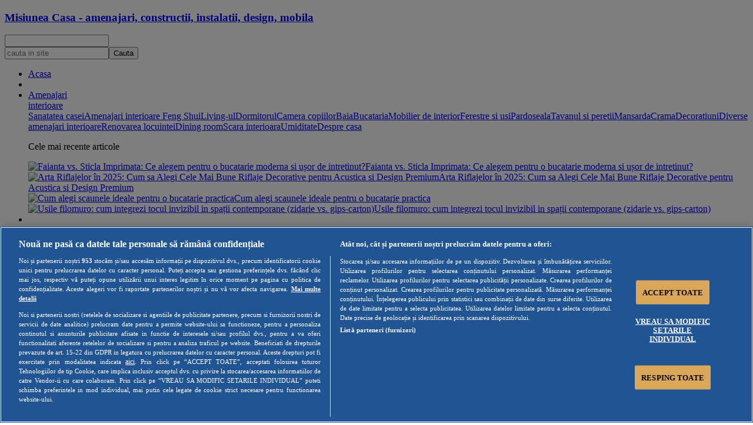

--- FILE ---
content_type: text/html; charset=utf-8
request_url: https://www.misiuneacasa.ro/pain-delices-masina-de-paine-de-la-tefal-ce-readuce-in-bucatarie-retetele-delicioase-de-paine-ale-bunicii
body_size: 16530
content:
<!doctype html>
<!--[if lt IE 7]> <html xmlns:fb="http://ogp.me/ns/fb#" class="ie6 oldie ie" lang="ro"> <![endif]-->
<!--[if IE 7]>    <html xmlns:fb="http://ogp.me/ns/fb#" class="ie7 oldie ie" lang="ro"> <![endif]-->
<!--[if IE 8]>    <html xmlns:fb="http://ogp.me/ns/fb#" class="ie8 oldie ie" lang="ro"> <![endif]-->
<!--[if IE 9]>    <html xmlns:fb="http://ogp.me/ns/fb#" class="ie9 ie" lang="ro"> <![endif]-->
<!--[if gt IE 9]><!--> <html xmlns:fb="http://ogp.me/ns/fb#" lang="ro"> <!--<![endif]-->
<head>
	<meta charset="UTF-8">
	<meta http-equiv="X-UA-Compatible" content="IE=edge,chrome=1">
	<title>Pain &amp; Delices – Masina de paine de la Tefal ce readuce in bucatarie retetele delicioase de paine ale bunicii - Misiunea Casa</title>

	<base href="https://www.misiuneacasa.ro/" />

	<meta name="description" content="Acum poti aduce acasa retetele de odinioara - cu Pain &amp;amp; Délices de la Tefal, masina de paine multifunctionala, care te ajuta sa obtii rapid si cu cele mai bune rezultate paine de casa, prajituri si paste, din ingrediente sigure pe care le poti controla atent." />
		<meta name="keywords" content="pain delices tefal, tefal pain delices, masina de paine tefal, tefal masina de paine" />
		<meta name="author" content="misiuneacasa.ro" />
		<link rel="shortcut icon" href="favicon.ico?v=3" />
		<meta name="viewport" content="width=device-width, initial-scale=1.0" />
		<link rel="canonical" href="https://www.misiuneacasa.ro/pain-delices-masina-de-paine-de-la-tefal-ce-readuce-in-bucatarie-retetele-delicioase-de-paine-ale-bunicii" />
		<meta name="cXenseParse:pageclass" content="article" />
		<meta name="cXenseParse:url" content="https://www.misiuneacasa.ro/pain-delices-masina-de-paine-de-la-tefal-ce-readuce-in-bucatarie-retetele-delicioase-de-paine-ale-bunicii" />
	<link rel="alternate" type="application/rss+xml" title="MisiuneaCasa.ro" href="https://www.misiuneacasa.ro/rss" />

	<meta property="fb:app_id" content="440794565959968" />
	<meta property="og:title" content="Pain &amp; Delices – Masina de paine de la Tefal ce readuce in bucatarie retetele delicioase de paine ale bunicii">
	<meta property="og:description" content="Acum poti aduce acasa retetele de odinioara - cu Pain &amp; Délices de la Tefal, masina de paine multifunctionala, care te ajuta sa obtii rapid si cu cele mai bune rezultate paine de casa, prajituri si paste, din ingrediente sigure pe care le poti controla atent.">
	<meta property="og:type" content="article">
	<meta property="og:url" content="https://www.misiuneacasa.ro/pain-delices-masina-de-paine-de-la-tefal-ce-readuce-in-bucatarie-retetele-delicioase-de-paine-ale-bunicii">
	<meta property="og:image" content="https://www.misiuneacasa.ro/uploads/206/pain-delices-masina-de-paine-de-la-tefal-ce-readuce-in-bucatarie-retetele-delicioase-de-paine-ale-bunicii_205735.jpg">
	<meta property="og:site_name" content="Misiunea Casa">
	<link rel="stylesheet" href="https://www.misiuneacasa.ro/assets/cache/d4ec4e1b61d6b5e3fa7eb8617ee1ec59_11125672649.css">
	<!--[if lt IE 9]>
	<script src="assets/js/respond.min.js"></script>
	<![endif]-->

    <!--<script async src="//securepubads.g.doubleclick.net/tag/js/gpt.js"></script>-->
	<!--<script async src="//pagead2.googlesyndication.com/pagead/js/adsbygoogle.js"></script>-->

	<!-- OneTrust Cookies Consent Notice start -->
	<script src="https://cookie-cdn.cookiepro.com/scripttemplates/otSDKStub.js"  type="text/javascript" charset="UTF-8" data-domain-script="53fed78a-c287-4966-a9bb-ccab4f516f43"></script>
	<script type="text/javascript">
	var firstOptanon = true;
	function OptanonWrapper() {
	    if (firstOptanon) {
	        firstOptanon = false;
	        
    	    var json = Optanon.GetDomainData();
    	    
    	    var count = 0;
    	    var allowed = ['C0009','H350','H959','H37','H555','H1125'];
    	    var active = OptanonActiveGroups.split(',');
    	    for (i = 0; i < active.length; i++) {
    	        if (allowed.includes(active[i])) {
    	            count++;
    	        }
    	    }
    	    
    	    if (count < allowed.length) {
    	        console.log('requestNonPersonalizedAds');
    	        (adsbygoogle=window.adsbygoogle||[]).requestNonPersonalizedAds=1;
    	        googletag.pubads().setRequestNonPersonalizedAds(1);
    	    }
    	    
            (adsbygoogle = window.adsbygoogle || []).push({google_ad_client: "ca-pub-1895870871899612",enable_page_level_ads: true});
	    }
	}
	</script>
	<!-- OneTrust Cookies Consent Notice end -->
	

    <!-- Google Tag Manager -->
    <script>(function(w,d,s,l,i){w[l]=w[l]||[];w[l].push({'gtm.start':
    new Date().getTime(),event:'gtm.js'});var f=d.getElementsByTagName(s)[0],
    j=d.createElement(s),dl=l!='dataLayer'?'&l='+l:'';j.async=true;j.src=
    'https://www.googletagmanager.com/gtm.js?id='+i+dl;f.parentNode.insertBefore(j,f);
    })(window,document,'script','dataLayer','GTM-W29VH5G');</script>
    <!-- End Google Tag Manager -->

	<script type="text/javascript">
		var SITE = {
			base_url: 'https://www.misiuneacasa.ro/',
			responsiveness: '0'
		};
	</script>

	<script type="text/javascript">

	var _gaq = _gaq || [];
	_gaq.push(['_setAccount', 'UA-5571231-1']);
	_gaq.push(['_setDomainName', 'misiuneacasa.ro']);
	_gaq.push(['_trackPageview']);

	(function() {
		var ga = document.createElement('script'); ga.type = 'text/javascript'; ga.async = true;
		ga.src = ('https:' == document.location.protocol ? 'https://ssl' : 'http://www') + '.google-analytics.com/ga.js';
		var s = document.getElementsByTagName('script')[0]; s.parentNode.insertBefore(ga, s);
	})();

	</script>

    
	<!--[if lt IE 9]>
	<script src="assets/js/html5.js"></script>
	<![endif]-->

	<!-- BEGIN AD: general_layout_header -->
		<!-- END AD: general_layout_header -->

	    <script language="Javascript">
    var springq =
	 springq || [];
	  springq.push({
			"s":"misiuneacasaro",
			"cp":"index", //Please go to Chapter ContentPath(cp)
			"url": document.location.href
	  });
 	</script>
	
	
	<!-- Cxense SATI script 2.0 begin -->
    <script type="text/javascript">
    window.cX = window.cX || {}; cX.callQueue = cX.callQueue || [];
    cX.callQueue.push(['setSiteId', '1138479773402378572']);
    cX.callQueue.push(['sendPageViewEvent']);
    </script>
    <script type="text/javascript" async
    src="//code3.adtlgc.com/js/sati_init.js"></script>
    <script type="text/javascript">
    (function(d,s,e,t){e=d.createElement(s);e.type='text/java'+s;e.async='async';
    e.src='http'+('https:'===location.protocol?'s://s':'://')+'cdn.cxense.com/cx.js';
    t=d.getElementsByTagName(s)[0];t.parentNode.insertBefore(e,t);})(document,'script');
    </script>
    <!-- Cxense SATI script 2.0 end -->
	
	
	<script>(function(e){var t=document,n=t.createElement("script");n.async=!0,n.defer=!0,n.src=e,t.getElementsByTagName("head")[0].appendChild(n)})("//c.flx1.com/78-10393.js?id=10393&m=78")</script>
 
    <!-- Facebook Pixel Code -->
    <script>
    !function(f,b,e,v,n,t,s)
    {if(f.fbq)return;n=f.fbq=function(){n.callMethod?
    n.callMethod.apply(n,arguments):n.queue.push(arguments)};
    if(!f._fbq)f._fbq=n;n.push=n;n.loaded=!0;n.version='2.0';
    n.queue=[];t=b.createElement(e);t.async=!0;
    t.src=v;s=b.getElementsByTagName(e)[0];
    s.parentNode.insertBefore(t,s)}(window, document,'script',
    'https://connect.facebook.net/en_US/fbevents.js');
    fbq('init', '273506646693794');
    fbq('track', 'PageView');
    </script>
    <noscript><img height="1" width="1" style="display:none"
    src="https://www.facebook.com/tr?id=273506646693794&ev=PageView&noscript=1"
    /></noscript>
    <!-- End Facebook Pixel Code -->
    
    <!-- Hotjar Tracking Code for misiuneacasa.ro -->
    <script>
        (function(h,o,t,j,a,r){
            h.hj=h.hj||function(){(h.hj.q=h.hj.q||[]).push(arguments)};
            h._hjSettings={hjid:1368176,hjsv:6};
            a=o.getElementsByTagName('head')[0];
            r=o.createElement('script');r.async=1;
            r.src=t+h._hjSettings.hjid+j+h._hjSettings.hjsv;
            a.appendChild(r);
        })(window,document,'https://static.hotjar.com/c/hotjar-','.js?sv=');
	</script>
	
	<!--<script src="https://cdn.onesignal.com/sdks/OneSignalSDK.js" async=""></script>-->
	<!--<script>-->
	<!--var OneSignal = window.OneSignal || [];-->
	<!--OneSignal.push(function() {-->
	<!--	OneSignal.init({-->
	<!--	appId: "b9b49551-6d18-4b9a-ac6e-e72ddb13211d",-->
	<!--	});-->
	<!--});-->
	<!--</script>-->
 
	</head>
 
	<body style="overflow:hidden" class="read_from_db index">
		<!-- Google Tag Manager (noscript) -->
    <noscript><iframe src="https://www.googletagmanager.com/ns.html?id=GTM-W29VH5G"
    height="0" width="0" style="display:none;visibility:hidden"></iframe></noscript>
    <!-- End Google Tag Manager (noscript) -->


	<div id="container">
		<header class="clearfix">

	<h3 class="logo">
		<a href="https://www.misiuneacasa.ro/" title="Misiunea Casa - amenajari, constructii, instalatii, design, mobila" class="no_txt">Misiunea Casa - amenajari, constructii, instalatii, design, mobila</a>
	</h3>

	<section id="header-right">
		
		<div id="top_banner" class="banner">
			<!-- AdUnity Ad Tag misiuneacasa.ro, top :BEGIN-->
	<div class="au-tag"
		data-au-passback-fn="AU_Passback_GPT" data-au-passback-val='{"adUnitPath":"/21951132522/misiuneacasa.ro/top", "sizes":[[728, 90]], "targeting":{"exchange":["adunity"]}}'
		data-au-account="465668158261401" data-au-site="misiuneacasa.ro" data-au-zone="top" data-au-run-on="desktop"></div>
	<script src="//content.adunity.com/aulib.js" async></script>
	<!-- AdUnity Ad Tag misiuneacasa.ro, top :END-->		</div>

				
		<div id="top_social_links" >  
			<a href="http://forum.misiuneacasa.ro/" title="Forum" class="blank"><span class="icon-forum-group"></span></a>
			<a title="Urmareste-ne pe Facebook" target="_blank" href="http://www.facebook.com/pages/MisiuneaCasaro/118913011506510"><span class="social-icon facebook"></span></a>
			<a title="Urmareste-ne pe Youtube" target="_blank" href="http://www.youtube.com/user/MisiuneaCasa/"><span class="social-icon youtube"></span></a>
			<a title="Urmareste-ne pe Pinterest" target="_blank" href="http://pinterest.com/misiuneacasaro/"><span class="social-icon pinterest"></span></a>
			
			<form name="cauta_header" id="cauta_header" action="https://www.misiuneacasa.ro/cauta/post" method="post" ><div class="hidden"><input type="hidden" name="name_cauta_header" id="name_cauta_header" value="cauta_header"><label for="zebra_honeypot_cauta_header" style="display:none">Leave this field blank</label><input type="text" name="zebra_honeypot_cauta_header" id="zebra_honeypot_cauta_header" value="" class="control text" autocomplete="off"></div><input type="text" name="input" id="input" value="" class="control text validate[required]" placeholder="cauta in site"><button id="top_search_submit" type="submit">Cauta</button></form><script type="text/javascript">function init_d4fbcfa2d3f03cadf499acd7b3ecfc50(){if(typeof jQuery=="undefined"||typeof jQuery.fn.Zebra_Form=="undefined"){setTimeout("init_d4fbcfa2d3f03cadf499acd7b3ecfc50()",100);return}$("#cauta_header").Zebra_Form({scroll_to_error:true,tips_position:'left',close_tips:true,validate_on_the_fly:false,validate_all:false,error_messages:{"input":{"required":"Te rugam sa introduci cel putin un cuvant."}}})}init_d4fbcfa2d3f03cadf499acd7b3ecfc50()</script>		</div>
	</section>

	<div class="clear"></div>

	<nav id="main-nav" class="clearfix"><ul><li class="first"><a id="main-nav-home" href="https://www.misiuneacasa.ro/">Acasa</a></li><li class="spacer"></li><li><a href="https://www.misiuneacasa.ro/amenajari-interioare/"><span class="main-nav-arrow"></span>Amenajari<br />interioare</a><div class="submenu"><div class="left"><a href="https://www.misiuneacasa.ro/sanatatea-casei" class="submenu-fr odd"><span>Sanatatea casei</span></a><a href="https://www.misiuneacasa.ro/amenajari-interioare-feng-shui" class="submenu-fr even"><span>Amenajari interioare Feng Shui</span></a><a href="https://www.misiuneacasa.ro/living-ul" class="submenu-fr odd"><span>Living-ul</span></a><a href="https://www.misiuneacasa.ro/dormitorul" class="submenu-fr even"><span>Dormitorul</span></a><a href="https://www.misiuneacasa.ro/camera-copiilor" class="submenu-fr odd"><span>Camera copiilor</span></a><a href="https://www.misiuneacasa.ro/baia" class="submenu-fr even"><span>Baia</span></a><a href="https://www.misiuneacasa.ro/bucataria" class="submenu-fr odd"><span>Bucataria</span></a><a href="https://www.misiuneacasa.ro/mobilier-de-interior" class="submenu-fr even"><span>Mobilier de interior</span></a><a href="https://www.misiuneacasa.ro/ferestre-si-usi" class="submenu-fr odd"><span>Ferestre si usi</span></a><a href="https://www.misiuneacasa.ro/pardoseala" class="submenu-fr even"><span>Pardoseala</span></a><a href="https://www.misiuneacasa.ro/tavanul-si-peretii" class="submenu-fr odd"><span>Tavanul si peretii</span></a><a href="https://www.misiuneacasa.ro/mansarda" class="submenu-fr even"><span>Mansarda</span></a><a href="https://www.misiuneacasa.ro/crama" class="submenu-fr odd"><span>Crama</span></a><a href="https://www.misiuneacasa.ro/decoratiuni" class="submenu-fr even"><span>Decoratiuni</span></a><a href="https://www.misiuneacasa.ro/diverse-amenajari-interioare" class="submenu-fr odd"><span>Diverse amenajari interioare</span></a><a href="https://www.misiuneacasa.ro/renovarea-locuintei" class="submenu-fr even"><span>Renovarea locuintei</span></a><a href="https://www.misiuneacasa.ro/amenajare-dining-room" class="submenu-fr odd"><span>Dining room</span></a><a href="https://www.misiuneacasa.ro/scara-interioara" class="submenu-fr even"><span>Scara interioara</span></a><a href="https://www.misiuneacasa.ro/umiditate" class="submenu-fr odd"><span>Umiditate</span></a><a href="https://www.misiuneacasa.ro/despre-casa" class="submenu-fr even"><span>Despre casa</span></a></div><div class="center"><p class="top">Cele mai recente articole</p><div class="article_s"><a href="https://www.misiuneacasa.ro/faianta-vs-sticla-imprimata-ce-alegem-pentru-o-bucatarie-moderna-si-uor-de-intretinut" title="Faianta vs. Sticla Imprimata: Ce alegem pentru o bucatarie moderna si ușor de intretinut?"><img width="88" height="88" src="https://www.misiuneacasa.ro/uploads/art_thumbs_t/209/faianta-vs-sticla-imprimata-ce-alegem-pentru-o-bucatarie-moderna-si-uor-de-intretinut_208728_t.jpg" alt="Faianta vs. Sticla Imprimata: Ce alegem pentru o bucatarie moderna si ușor de intretinut?" />Faianta vs. Sticla Imprimata: Ce alegem pentru o bucatarie moderna si ușor de intretinut?</a></div><div class="article_s"><a href="https://www.misiuneacasa.ro/arta-riflajelor-n-2025-cum-sa-alegi-cele-mai-bune-riflaje-decorative-pentru-acustica-si-design-premium" title="Arta Riflajelor în 2025: Cum sa Alegi Cele Mai Bune Riflaje Decorative pentru Acustica si Design Premium"><img width="88" height="88" src="https://www.misiuneacasa.ro/uploads/art_thumbs_t/209/arta-riflajelor-n-2025-cum-sa-alegi-cele-mai-bune-riflaje-decorative-pentru-acustica-si-design-premium_208727_t.jpg" alt="Arta Riflajelor în 2025: Cum sa Alegi Cele Mai Bune Riflaje Decorative pentru Acustica si Design Premium" />Arta Riflajelor în 2025: Cum sa Alegi Cele Mai Bune Riflaje Decorative pentru Acustica si Design Premium</a></div><div class="article_s"><a href="https://www.misiuneacasa.ro/cum-alegi-scaunele-ideale-pentru-o-bucatarie-practica" title="Cum alegi scaunele ideale pentru o bucatarie practica"><img width="88" height="88" src="https://www.misiuneacasa.ro/uploads/art_thumbs_t/209/cum-alegi-scaunele-ideale-pentru-o-bucatarie-practica_208726_t.jpg" alt="Cum alegi scaunele ideale pentru o bucatarie practica" />Cum alegi scaunele ideale pentru o bucatarie practica</a></div><div class="article_s"><a href="https://www.misiuneacasa.ro/usile-filomuro-cum-integrezi-tocul-invizibil-in-spaii-contemporane-zidarie-vs-gipscarton" title="Usile filomuro: cum integrezi tocul invizibil in spații contemporane (zidarie vs. gips‑carton)"><img width="88" height="88" src="https://www.misiuneacasa.ro/uploads/art_thumbs_t/209/usile-filomuro-cum-integrezi-tocul-invizibil-in-spaii-contemporane-zidarie-vs-gipscarton_208725_t.jpg" alt="Usile filomuro: cum integrezi tocul invizibil in spații contemporane (zidarie vs. gips‑carton)" />Usile filomuro: cum integrezi tocul invizibil in spații contemporane (zidarie vs. gips‑carton)</a></div></div></div></li><li class="spacer"></li><li><a href="https://www.misiuneacasa.ro/amenajari-exterioare/"><span class="main-nav-arrow"></span>Amenajari<br />exterioare</a><div class="submenu"><div class="left"><a href="https://www.misiuneacasa.ro/balcon-si-terasa" class="submenu-fr odd"><span>Balcon si terasa</span></a><a href="https://www.misiuneacasa.ro/gradina" class="submenu-fr even"><span>Gradina</span></a><a href="https://www.misiuneacasa.ro/invelitori-si-acoperisuri" class="submenu-fr odd"><span>Invelitori si acoperisuri</span></a><a href="https://www.misiuneacasa.ro/fatade" class="submenu-fr even"><span>Fatade</span></a><a href="https://www.misiuneacasa.ro/piscina" class="submenu-fr odd"><span>Piscina</span></a><a href="https://www.misiuneacasa.ro/garaj" class="submenu-fr even"><span>Garaj</span></a><a href="https://www.misiuneacasa.ro/gard-casa" class="submenu-fr odd"><span>Gardul casei</span></a></div><div class="center"><p class="top">Cele mai recente articole</p><div class="article_s"><a href="https://www.misiuneacasa.ro/iarna-nu-i-ca-vara-dar-nici-wpc-ul-nu-e-lemn-cum-ne-protejam-investitia-in-sezonul-rece" title="Iarna nu-i ca vara, dar nici WPC-ul nu e lemn: Cum ne protejam investitia in sezonul rece"><img width="88" height="88" src="https://www.misiuneacasa.ro/uploads/art_thumbs_t/209/iarna-nu-i-ca-vara-dar-nici-wpc-ul-nu-e-lemn-cum-ne-protejam-investitia-in-sezonul-rece_208723_t.jpg" alt="Iarna nu-i ca vara, dar nici WPC-ul nu e lemn: Cum ne protejam investitia in sezonul rece" />Iarna nu-i ca vara, dar nici WPC-ul nu e lemn: Cum ne protejam investitia in sezonul rece</a></div><div class="article_s"><a href="https://www.misiuneacasa.ro/usi-pentru-case-eficiente-energetic-nzeb-si-case-pasive-solutiile-hormann-cu-cea-mai-buna-izolare-termica" title="Usi pentru case eficiente energetic, nZEB si case pasive: solutiile Hormann cu cea mai buna izolare termica"><img width="88" height="88" src="https://www.misiuneacasa.ro/uploads/art_thumbs_t/209/usi-pentru-case-eficiente-energetic-nzeb-si-case-pasive-solutiile-hormann-cu-cea-mai-buna-izolare-termica_208721_t.jpg" alt="Usi pentru case eficiente energetic, nZEB si case pasive: solutiile Hormann cu cea mai buna izolare termica" />Usi pentru case eficiente energetic, nZEB si case pasive: solutiile Hormann cu cea mai buna izolare termica</a></div><div class="article_s"><a href="https://www.misiuneacasa.ro/tendinte-in-mobilier-de-gradina-idei-moderne-si-sustenabile" title="Tendinte in mobilier de gradina. Idei moderne si sustenabile"><img width="88" height="88" src="https://www.misiuneacasa.ro/uploads/art_thumbs_t/209/tendinte-in-mobilier-de-gradina-idei-moderne-si-sustenabile_208716_t.jpg" alt="Tendinte in mobilier de gradina. Idei moderne si sustenabile" />Tendinte in mobilier de gradina. Idei moderne si sustenabile</a></div><div class="article_s"><a href="https://www.misiuneacasa.ro/ghid-de-alegere-a-pavilionului-de-gradina-functionalitate-optiuni-si-intretinere" title="Ghid de alegere a pavilionului de gradina: functionalitate, optiuni si intretinere"><img width="88" height="88" src="https://www.misiuneacasa.ro/uploads/art_thumbs_t/209/ghid-de-alegere-a-pavilionului-de-gradina-functionalitate-optiuni-si-intretinere_208710_t.jpg" alt="Ghid de alegere a pavilionului de gradina: functionalitate, optiuni si intretinere" />Ghid de alegere a pavilionului de gradina: functionalitate, optiuni si intretinere</a></div></div></div></li><li class="spacer"></li><li><a href="https://www.misiuneacasa.ro/construirea-casei/"><span class="main-nav-arrow"></span>Construirea<br />casei</a><div class="submenu"><div class="left"><a href="https://www.misiuneacasa.ro/termoizolatie-hidroizolatie-fonoizolatie" class="submenu-fr odd"><span>Termoizolatie, hidroizolatie, fonoizolatie</span></a><a href="https://www.misiuneacasa.ro/geotehnic" class="submenu-fr even"><span>Geotehnic</span></a><a href="https://www.misiuneacasa.ro/materiale-de-constructii" class="submenu-fr odd"><span>Materiale de constructii</span></a><a href="https://www.misiuneacasa.ro/instalatii-sanitare" class="submenu-fr even"><span>Instalatii sanitare</span></a><a href="https://www.misiuneacasa.ro/fundatia-casei" class="submenu-fr odd"><span>Fundatia casei</span></a><a href="https://www.misiuneacasa.ro/acte-si-autorizatii" class="submenu-fr even"><span>Acte si autorizatii</span></a><a href="https://www.misiuneacasa.ro/instalatii-de-climatizare" class="submenu-fr odd"><span>Instalatii de climatizare</span></a><a href="https://www.misiuneacasa.ro/instalatii-electrice" class="submenu-fr even"><span>Instalatii electrice</span></a><a href="https://www.misiuneacasa.ro/instalatii-de-incalzire" class="submenu-fr odd"><span>Instalatii de incalzire</span></a><a href="https://www.misiuneacasa.ro/sisteme-de-ventilare" class="submenu-fr even"><span>Sisteme de ventilare</span></a><a href="https://www.misiuneacasa.ro/tipuri-modele-case" class="submenu-fr odd"><span>Tipuri si modele de case</span></a><a href="https://www.misiuneacasa.ro/diverse-construire-casa" class="submenu-fr even"><span>Diverse despre construirea casei</span></a><a href="https://www.misiuneacasa.ro/categorie-normative-pentru-instalatii" class="submenu-fr odd"><span>Normative pentru instalatii</span></a></div><div class="center"><p class="top">Cele mai recente articole</p><div class="article_s"><a href="https://www.misiuneacasa.ro/leroy-merlin-iti-prezinta-5-moduri-prin-care-sa-ti-pregatesti-locuinta-pentru-sezonul-rece" title="Leroy Merlin iti prezinta 5 moduri prin care sa-ti pregatesti locuinta pentru sezonul rece"><img width="88" height="88" src="https://www.misiuneacasa.ro/uploads/art_thumbs_t/209/leroy-merlin-iti-prezinta-5-moduri-prin-care-sa-ti-pregatesti-locuinta-pentru-sezonul-rece_208704_t.jpg" alt="Leroy Merlin iti prezinta 5 moduri prin care sa-ti pregatesti locuinta pentru sezonul rece" />Leroy Merlin iti prezinta 5 moduri prin care sa-ti pregatesti locuinta pentru sezonul rece</a></div><div class="article_s"><a href="https://www.misiuneacasa.ro/6-tipuri-de-caramida-si-ce-trebuie-sa-stii-despre-ele" title="6 tipuri de caramida si ce trebuie sa stii despre ele"><img width="88" height="88" src="https://www.misiuneacasa.ro/uploads/art_thumbs_t/209/6-tipuri-de-caramida-si-ce-trebuie-sa-stii-despre-ele_208703_t.jpg" alt="6 tipuri de caramida si ce trebuie sa stii despre ele" />6 tipuri de caramida si ce trebuie sa stii despre ele</a></div><div class="article_s"><a href="https://www.misiuneacasa.ro/brichete-de-lemn-ecologice-economice-si-usor-de-folosit" title="Brichete de lemn: ecologice, economice si usor de folosit"><img width="88" height="88" src="https://www.misiuneacasa.ro/uploads/art_thumbs_t/209/brichete-de-lemn-ecologice-economice-si-usor-de-folosit_208693_t.jpg" alt="Brichete de lemn: ecologice, economice si usor de folosit" />Brichete de lemn: ecologice, economice si usor de folosit</a></div><div class="article_s"><a href="https://www.misiuneacasa.ro/idee-moderna-de-investitie-imobiliara-la-munte" title="Idee moderna de investitie imobiliara la munte"><img width="88" height="88" src="https://www.misiuneacasa.ro/uploads/art_thumbs_t/209/idee-moderna-de-investitie-imobiliara-la-munte_208688_t.jpg" alt="Idee moderna de investitie imobiliara la munte" />Idee moderna de investitie imobiliara la munte</a></div></div></div></li><li class="spacer"></li><li><a href="https://www.misiuneacasa.ro/dotari-de-interior/"><span class="main-nav-arrow"></span>Dotari<br />de interior</a><div class="submenu"><div class="left"><a href="https://www.misiuneacasa.ro/tv-si-electronice" class="submenu-fr odd"><span>TV si Electronice</span></a><a href="https://www.misiuneacasa.ro/electrocasnice" class="submenu-fr even"><span>Electrocasnice</span></a><a href="https://www.misiuneacasa.ro/casa-inteligenta" class="submenu-fr odd"><span>Casa Inteligenta</span></a><a href="https://www.misiuneacasa.ro/review-misiunea-casa" class="submenu-fr even"><span>Review Misiunea Casa</span></a></div><div class="center"><p class="top">Cele mai recente articole</p><div class="article_s"><a href="https://www.misiuneacasa.ro/sony-bravia-5-experienta-cinematografica-redefinita-pentru-livingul-tau" title="Sony BRAVIA 5 - Experienta cinematografica redefinita pentru livingul tau"><img width="88" height="88" src="https://www.misiuneacasa.ro/uploads/art_thumbs_t/209/sony-bravia-5-experienta-cinematografica-redefinita-pentru-livingul-tau_208705_t.jpg" alt="Sony BRAVIA 5 - Experienta cinematografica redefinita pentru livingul tau" />Sony BRAVIA 5 - Experienta cinematografica redefinita pentru livingul tau</a></div><div class="article_s"><a href="https://www.misiuneacasa.ro/avantajele-unei-yale-electromagnetice-rolul-si-importanta-acesteia" title="Avantajele unei yale electromagnetice - rolul si importanta acesteia"><img width="88" height="88" src="https://www.misiuneacasa.ro/uploads/art_thumbs_t/209/avantajele-unei-yale-electromagnetice-rolul-si-importanta-acesteia_208684_t.jpg" alt="Avantajele unei yale electromagnetice - rolul si importanta acesteia" />Avantajele unei yale electromagnetice - rolul si importanta acesteia</a></div><div class="article_s"><a href="https://www.misiuneacasa.ro/bravia-8-ii-un-televizor-care-transforma-orice-serial-intr-un-spectacol" title="BRAVIA 8 II: Un televizor care transforma orice serial intr-un spectacol "><img width="88" height="88" src="https://www.misiuneacasa.ro/uploads/art_thumbs_t/209/bravia-8-ii-un-televizor-care-transforma-orice-serial-intr-un-spectacol_208647_t.jpg" alt="BRAVIA 8 II: Un televizor care transforma orice serial intr-un spectacol " />BRAVIA 8 II: Un televizor care transforma orice serial intr-un spectacol </a></div><div class="article_s"><a href="https://www.misiuneacasa.ro/tp-link-deco-x50-wi-fi-6-cu-acoperire-buna-pentru-case-moderne" title="TP Link Deco X50: Wi Fi 6 cu acoperire buna pentru case moderne"><img width="88" height="88" src="https://www.misiuneacasa.ro/uploads/art_thumbs_t/209/tp-link-deco-x50-wi-fi-6-cu-acoperire-buna-pentru-case-moderne_208628_t.jpg" alt="TP Link Deco X50: Wi Fi 6 cu acoperire buna pentru case moderne" />TP Link Deco X50: Wi Fi 6 cu acoperire buna pentru case moderne</a></div></div></div></li><li class="spacer"></li><li><a href="https://www.misiuneacasa.ro/inspiratie-lifestyle/"><span class="main-nav-arrow"></span>Inspiratie<br />&amp; Lifestyle</a><div class="submenu"><div class="left"><a href="https://www.misiuneacasa.ro/design-arhitectura" class="submenu-fr odd"><span>Design &amp; Arhitectura</span></a><a href="https://www.misiuneacasa.ro/hobby" class="submenu-fr even"><span>Hobby</span></a><a href="https://www.misiuneacasa.ro/destinatii" class="submenu-fr odd"><span>Destinatii de vacanta</span></a><a href="https://www.misiuneacasa.ro/animale-de-companie" class="submenu-fr even"><span>Animale de companie</span></a><a href="https://www.misiuneacasa.ro/Lifestyle" class="submenu-fr odd"><span>Lifestyle</span></a></div><div class="center"><p class="top">Cele mai recente articole</p><div class="article_s"><a href="https://www.misiuneacasa.ro/conexiunea-cu-natura-o-tendinta-inedita-in-design-de-interior" title="Conexiunea cu natura: o tendinta inedita in design de interior"><img width="88" height="88" src="https://www.misiuneacasa.ro/uploads/art_thumbs_t/209/conexiunea-cu-natura-o-tendinta-inedita-in-design-de-interior_208707_t.jpg" alt="Conexiunea cu natura: o tendinta inedita in design de interior" />Conexiunea cu natura: o tendinta inedita in design de interior</a></div><div class="article_s"><a href="https://www.misiuneacasa.ro/de-ce-merita-sa-lucrezi-cu-un-designer-de-interior-din-iasi-5-avantaje-reale" title="De ce merita sa lucrezi cu un designer de interior din Iasi – 5 avantaje reale!"><img width="88" height="88" src="https://www.misiuneacasa.ro/uploads/art_thumbs_t/209/de-ce-merita-sa-lucrezi-cu-un-designer-de-interior-din-iasi-5-avantaje-reale_208695_t.jpg" alt="De ce merita sa lucrezi cu un designer de interior din Iasi – 5 avantaje reale!" />De ce merita sa lucrezi cu un designer de interior din Iasi – 5 avantaje reale!</a></div><div class="article_s"><a href="https://www.misiuneacasa.ro/esti-in-cautarea-cadoului-ideal-alege-brelocuri-personalizate-de-la-laremagiftro-ele-pot-fi-solutia" title="Esti in cautarea cadoului ideal? Alege brelocuri personalizate de la Laremagift.ro, ele pot fi solutia!"><img width="88" height="88" src="https://www.misiuneacasa.ro/uploads/art_thumbs_t/209/esti-in-cautarea-cadoului-ideal-alege-brelocuri-personalizate-de-la-laremagiftro-ele-pot-fi-solutia_208683_t.jpg" alt="Esti in cautarea cadoului ideal? Alege brelocuri personalizate de la Laremagift.ro, ele pot fi solutia!" />Esti in cautarea cadoului ideal? Alege brelocuri personalizate de la Laremagift.ro, ele pot fi solutia!</a></div><div class="article_s"><a href="https://www.misiuneacasa.ro/cum-iti-poti-sprijini-copilul-in-alegerea-unui-parcurs-scolar-potrivit" title="Cum iti poti sprijini copilul in alegerea unui parcurs scolar potrivit?"><img width="88" height="88" src="https://www.misiuneacasa.ro/uploads/art_thumbs_t/209/cum-iti-poti-sprijini-copilul-in-alegerea-unui-parcurs-scolar-potrivit_208678_t.jpg" alt="Cum iti poti sprijini copilul in alegerea unui parcurs scolar potrivit?" />Cum iti poti sprijini copilul in alegerea unui parcurs scolar potrivit?</a></div></div></div></li><li class="spacer"></li><li><a href="https://www.misiuneacasa.ro/imobiliare/"><span class="main-nav-arrow"></span>Imobiliare</a><div class="submenu"><div class="left"><a href="https://www.misiuneacasa.ro/publicitate-si-agenti-imobiliari" class="submenu-fr odd"><span>Publicitate si Agenti Imobiliari</span></a><a href="https://www.misiuneacasa.ro/notariat-si-sfaturi-juridice" class="submenu-fr even"><span>Notariat si Sfaturi Juridice</span></a><a href="https://www.misiuneacasa.ro/ansambluri-rezidentiale-existente" class="submenu-fr odd"><span>Ansambluri Rezidentiale Existente</span></a><a href="https://www.misiuneacasa.ro/ansambluri-rezidentiale-noi" class="submenu-fr even"><span>Ansambluri Rezidentiale Noi</span></a></div><div class="center"><p class="top">Cele mai recente articole</p><div class="article_s"><a href="https://www.misiuneacasa.ro/ce-inseamna-o-locuinta-eficienta-energetic-si-cum-alegi-un-astfel-de-imobil-ghid-complet-pentru-o-casa-sustenabila" title="Ce inseamna o locuinta eficienta energetic si cum alegi un astfel de imobil: Ghid complet pentru o casa sustenabila"><img width="88" height="88" src="https://www.misiuneacasa.ro/uploads/art_thumbs_t/209/ce-inseamna-o-locuinta-eficienta-energetic-si-cum-alegi-un-astfel-de-imobil-ghid-complet-pentru-o-casa-sustenabila_208714_t.jpg" alt="Ce inseamna o locuinta eficienta energetic si cum alegi un astfel de imobil: Ghid complet pentru o casa sustenabila" />Ce inseamna o locuinta eficienta energetic si cum alegi un astfel de imobil: Ghid complet pentru o casa sustenabila</a></div><div class="article_s"><a href="https://www.misiuneacasa.ro/ce-trebuie-sa-stii-inainte-sa-cumperi-o-casa" title="Ce trebuie sa stii inainte sa cumperi o casa?"><img width="88" height="88" src="https://www.misiuneacasa.ro/uploads/art_thumbs_t/209/ce-trebuie-sa-stii-inainte-sa-cumperi-o-casa_208711_t.jpg" alt="Ce trebuie sa stii inainte sa cumperi o casa?" />Ce trebuie sa stii inainte sa cumperi o casa?</a></div><div class="article_s"><a href="https://www.misiuneacasa.ro/5-lucruri-importante-de-stiut-inainte-sa-cumperi-un-apartament-nou" title="5 lucruri importante de stiut inainte sa cumperi un apartament nou"><img width="88" height="88" src="https://www.misiuneacasa.ro/uploads/art_thumbs_t/209/5-lucruri-importante-de-stiut-inainte-sa-cumperi-un-apartament-nou_208679_t.jpg" alt="5 lucruri importante de stiut inainte sa cumperi un apartament nou" />5 lucruri importante de stiut inainte sa cumperi un apartament nou</a></div><div class="article_s"><a href="https://www.misiuneacasa.ro/locuinte-direct-de-la-dezvoltator-avantaje-si-riscuri" title="Locuinte direct de la dezvoltator: avantaje si riscuri"><img width="88" height="88" src="https://www.misiuneacasa.ro/uploads/art_thumbs_t/209/locuinte-direct-de-la-dezvoltator-avantaje-si-riscuri_208649_t.jpg" alt="Locuinte direct de la dezvoltator: avantaje si riscuri" />Locuinte direct de la dezvoltator: avantaje si riscuri</a></div></div></div></li><li class="spacer"></li></ul></nav> 
	<div class="parteneri_incredere">
		<a href="http://www.partenerideincredere.ro">
			<span class="parteneri_incredere_img"></span>
		</a>
	</div>
 
	<nav id="second-nav">		
		<ul>
			<!--
			<li class="first"><a href="https://www.misiuneacasa.ro/" title="Misiunea Casa - amenajari, design, mobila, constructii, instalatii
">Prima Pagina</a></li>
			<li class="spacer"></li>
			-->
<!--		<li><a href="javascript:;"><span class="cat-icon cat-icon-shopping"></span>Shopping</a></li>
			<li class="spacer"></li>-->
			<li><a href="despre-misiunea-casa/" title="Despre Misiunea Casa"><span class="cat-icon cat-icon-about"></span>Despre Misiunea Casa</a></li>
			<li class="spacer"></li>
			<!--
			<li><a href="http://misiuneacasa.ro/forum/" title="Forum" class="blank"><span class="cat-icon cat-icon-forum"></span>Forum</a></li>
			<li class="spacer"></li>
			-->
			<li><a href="tutoriale-video/" title="Tutoriale Video"><span class="cat-icon cat-icon-tut-video"></span>Tutoriale Video</a></li>
			<li class="spacer"></li>
			<li><a href="galerie-foto/" title="Galerie Foto"><span class="cat-icon cat-icon-foto"></span>Galerie Foto</a></li>
			<li class="spacer"></li>
			<li><a href="articole-banking/" title="Banking"><span class="cat-icon cat-icon-banking"></span>Banking</a></li>
			<li class="spacer"></li>
			
			<!--
			<li><a href="director/" title="Ghidul MC" class="blank"><span class="cat-icon cat-icon-ghid"></span>Ghidul MC</a></li>
			<li class="spacer"></li>
			-->
			<li class="last"><a href="contact/" title="Contact"><span class="cat-icon cat-icon-contact"></span>Contact</a></li>
		</ul>

	</nav>

</header>

	<!-- AdUnity Ad Tag misiuneacasa.ro, billboard :BEGIN-->
	<div class="au-tag"
		data-au-passback-fn="AU_Passback_GPT" data-au-passback-val='{"adUnitPath":"/21951132522/misiuneacasa.ro/billboard", "sizes":[[970, 250]], "targeting":{"exchange":["adunity"]}}'
		data-au-account="465668158261401" data-au-site="misiuneacasa.ro" data-au-zone="billboard" data-au-run-on="desktop"></div>
	<script src="//content.adunity.com/aulib.js" async></script>
	<!-- AdUnity Ad Tag misiuneacasa.ro, billboard :END-->
	
	<!-- AdUnity Ad Tag misiuneacasa.ro, billboard_mob :BEGIN-->
	<div class="au-tag"
		data-au-passback-fn="AU_Passback_GPT" data-au-passback-val='{"adUnitPath":"/21951132522/misiuneacasa.ro/billboard_mob", "sizes":[[336, 280],[300, 250],[320, 100],[320, 50]], "targeting":{"exchange":["adunity"]}}'
		data-au-account="465668158261401" data-au-site="misiuneacasa.ro" data-au-zone="billboard_mob" data-au-run-on="mobile"></div>
	<script src="//content.adunity.com/aulib.js" async></script>
	<!-- AdUnity Ad Tag misiuneacasa.ro, billboard_mob :END-->
		<section id="main-content"><div id="main-content-inside">

	<nav class="breadcrumb clearfix">
	<a class="home" href="https://www.misiuneacasa.ro/" title="Misiunea Casa">Misiunea Casa</a>
	<span class="icon-breadcrumb"></span>
	<a href="https://www.misiuneacasa.ro/noutati" title="Noutati">Noutati</a><span class="icon-breadcrumb"></span><a href="https://www.misiuneacasa.ro/pain-delices-masina-de-paine-de-la-tefal-ce-readuce-in-bucatarie-retetele-delicioase-de-paine-ale-bunicii" title="Pain &amp; Delices – Masina de paine de la Tefal ce readuce in bucatarie retetele delicioase de paine ale bunicii">Pain &amp; Delices – Masina de paine de la Tefal&hellip;</a><span class="icon-breadcrumb last"></span></nav>
<div class="clear"></div>
	<article class="article-full clearfix">

		        
        
        		<div class="art_thumbail_content" style=" margin-bottom: 20px;overflow: hidden;"> 
        	<div class="connected-carousels">
                 				<a class="art_thumbail" href="https://www.misiuneacasa.ro/uploads/206/pain-delices-masina-de-paine-de-la-tefal-ce-readuce-in-bucatarie-retetele-delicioase-de-paine-ale-bunicii_205735.jpg"><img width="340" height="255" src="https://www.misiuneacasa.ro/uploads/206/pain-delices-masina-de-paine-de-la-tefal-ce-readuce-in-bucatarie-retetele-delicioase-de-paine-ale-bunicii_205735_m.jpg" alt="Pain &amp; Delices de la Tefal" /></a>
               
                                                <div class="navigation">
                    <div class="carousel carousel-navigation">
                        <ul>
                                                        <li><a href="https://www.misiuneacasa.ro/pain-delices-masina-de-paine-de-la-tefal-ce-readuce-in-bucatarie-retetele-delicioase-de-paine-ale-bunicii/image-1"><img src="https://www.misiuneacasa.ro/uploads/206/pain-delices-masina-de-paine-de-la-tefal-ce-readuce-in-bucatarie-retetele-delicioase-de-paine-ale-bunicii_205735_m.jpg" alt="Pain &amp; Delices de la Tefal" /></a></li>
                                                        <li><a href="https://www.misiuneacasa.ro/pain-delices-masina-de-paine-de-la-tefal-ce-readuce-in-bucatarie-retetele-delicioase-de-paine-ale-bunicii/image-2"><img src="https://www.misiuneacasa.ro/uploads/art_gallery/205735/205735-1476785408.jpg" alt="" /></a></li>
                                                        <li><a href="https://www.misiuneacasa.ro/pain-delices-masina-de-paine-de-la-tefal-ce-readuce-in-bucatarie-retetele-delicioase-de-paine-ale-bunicii/image-3"><img src="https://www.misiuneacasa.ro/uploads/art_gallery/205735/205735-1476785469.jpg" alt="" /></a></li>
                                                     </ul>
                    </div>
                    <a href="#" class="jcarousel-control-prev">&lsaquo;</a>
                    <a href="#" class="jcarousel-control-next">&rsaquo;</a>
                 </div>
                         	</div>
        </div>

		
		<h1>Pain &amp; Delices – Masina de paine de la Tefal ce readuce in bucatarie retetele delicioase de paine ale bunicii</h1>

		<p class="date">18 octombrie, 2016</p>
		<p class="art_actions">
			<a href="pain-delices-masina-de-paine-de-la-tefal-ce-readuce-in-bucatarie-retetele-delicioase-de-paine-ale-bunicii#comments" class="mr_1"><span class="social-icon comment"></span>comenteaza</a>
			<a id="send_to_friend" data-fancybox-type="iframe" href="send/pain-delices-masina-de-paine-de-la-tefal-ce-readuce-in-bucatarie-retetele-delicioase-de-paine-ale-bunicii/" class="mr_1" ><span class="social-icon email"></span>trimite unui prieten</a>
			<a id="print_article" href="javascript:;"><span class="social-icon print"></span>printeaza</a>
		</p>

		
		<div class="article-social-links">

			<iframe style="width:77px;height:21px;overflow:hidden" src="//www.facebook.com/plugins/like.php?href=https%3A%2F%2Fwww.misiuneacasa.ro%2Fpain-delices-masina-de-paine-de-la-tefal-ce-readuce-in-bucatarie-retetele-delicioase-de-paine-ale-bunicii&amp;send=false&amp;layout=button_count&amp;width=77&amp;show_faces=false&amp;action=like&amp;colorscheme=light&amp;font=arial&amp;height=21" scrolling="no" frameborder="0" style="border:none; overflow:hidden; width:77px; height:21px;" allowTransparency="true"></iframe>
			<!-- Place this tag where you want the +1 button to render. -->
            <div style="width:38px; height:21px; overflow:hidden; display:inline-block;">
			<div class="g-plusone" data-size="medium" data-annotation="inline" data-width="32"></div>
             <!-- Place this tag after the last +1 button tag. -->
            <script type="text/javascript">
              (function() {
                var po = document.createElement('script'); po.type = 'text/javascript'; po.async = true;
                po.src = 'https://apis.google.com/js/plusone.js';
                var s = document.getElementsByTagName('script')[0]; s.parentNode.insertBefore(po, s);
              })();
            </script>
            </div>            
            <span data-url="https://www.misiuneacasa.ro/pain-delices-masina-de-paine-de-la-tefal-ce-readuce-in-bucatarie-retetele-delicioase-de-paine-ale-bunicii" data-title="Pain &amp; Delices – Masina de paine de la Tefal ce readuce in bucatarie retetele delicioase de paine ale bunicii" data-description="Mirosul de paine calda este inconfundabil – te duce cu gandul la rasfatul copilariei, la ferestrele aburinde cand bunica scotea din cuptorul cu lemne painea pregatita cu multa grija. Acum poti aduce&#8230;" data-thumb="https://www.misiuneacasa.ro/uploads/206/pain-delices-masina-de-paine-de-la-tefal-ce-readuce-in-bucatarie-retetele-delicioase-de-paine-ale-bunicii_205735_m.jpg" class="fbshare"></span>
			<span class="twitter"><a href="https://twitter.com/share" class="twitter-share-button">Tweet</a><script>!function(d,s,id){var js,fjs=d.getElementsByTagName(s)[0];if(!d.getElementById(id)){js=d.createElement(s);js.id=id;js.src="//platform.twitter.com/widgets.js";fjs.parentNode.insertBefore(js,fjs);}}(document,"script","twitter-wjs");</script></span>
			<span>
			<a id="pinterest_button" href="http://pinterest.com/pin/create/button/?url=https://www.misiuneacasa.ro/pain-delices-masina-de-paine-de-la-tefal-ce-readuce-in-bucatarie-retetele-delicioase-de-paine-ale-bunicii&media=https%3A%2F%2Fwww.misiuneacasa.ro%2Fuploads%2F206%2Fpain-delices-masina-de-paine-de-la-tefal-ce-readuce-in-bucatarie-retetele-delicioase-de-paine-ale-bunicii_205735.jpg&description=Mirosul+de+paine+calda+este+inconfundabil+%E2%80%93+te+duce+cu+gandul+la+rasfatul+copilariei%2C+la+ferestrele+aburinde+cand+bunica+scotea+din+cuptorul+cu+lemne+painea+pregatita+cu+multa+grija.+Acum+poti+aduce+acasa+retetele+de+odinioara+-+cu+Pain+%26+D%C3%A9lices+de+la+Tefal%2C+masina+de+paine+multifunctionala%2C+care%26%238230%3B"><img border="0" src="https://assets.pinterest.com/images/PinExt.png" title="Pin It" /></a>
			</span>

            <div style="clear:both"></div>

		</div>

		<div style="clear:both">
			<div class="banner-article" style="float: left;margin-right: 30px;"><!-- AdUnity Ad Tag misiuneacasa.ro, out-stream-video :BEGIN-->
<div class="au-tag"
	data-au-passback-fn="AU_Passback_GPT" data-au-passback-val='{"adUnitPath":"/21951132522/misiuneacasa.ro/out-stream-video", "sizes":[[300, 600],[300, 250]], "targeting":{"exchange":["adunity"]}}'
	data-au-account="465668158261401" data-au-site="misiuneacasa.ro" data-au-zone="out-stream-video" data-au-run-on="desktop"></div>
<script src="//content.adunity.com/aulib.js" async></script>
<!-- AdUnity Ad Tag misiuneacasa.ro, out-stream-video :END-->
<!-- AdUnity Ad Tag misiuneacasa.ro, out-stream-video_mob :BEGIN-->
<div class="au-tag"
	data-au-passback-fn="AU_Passback_GPT" data-au-passback-val='{"adUnitPath":"/21951132522/misiuneacasa.ro/out-stream-video_mob", "sizes":[[336, 280],[300, 600],[300, 250]], "targeting":{"exchange":["adunity"]}}'
	data-au-account="465668158261401" data-au-site="misiuneacasa.ro" data-au-zone="out-stream-video_mob" data-au-run-on="mobile"></div>
<script src="//content.adunity.com/aulib.js" async></script>
<!-- AdUnity Ad Tag misiuneacasa.ro, out-stream-video_mob :END-->
</div>

			<div class="article-content">
				<p>
	Mirosul de paine calda este inconfundabil – te duce cu gandul la rasfatul copilariei, la ferestrele aburinde cand bunica scotea din cuptorul cu lemne painea pregatita cu multa grija.</p>
<p>
	Acum poti aduce acasa retetele de odinioara - cu Pain & Délices de la Tefal, masina de paine multifunctionala, care te ajuta sa obtii rapid si cu cele mai bune rezultate paine de casa, prajituri si paste, din ingrediente sigure pe care le poti controla atent. Tot ce trebuie sa faci e sa folosesti unul din programele presetate. De framantat si coacere se ocupa "specialistul" Tefal.</p>
<h3>
	20 de programe adaptate alegerilor tale</h3>
<p>
	Pain & Délices este cel mai performant si intuitiv « créateur patissier » de la Tefal. Dotat cu 20 de programe automate, adaptate alegerilor de moment, si cu trei setari de greutate – de 500 g, 750 g si 1 kg – cu Tefal Pain & Délices poti pregati painea si restul bunatatilor fie doar pentru tine fie pentru intreaga familie.</p>
<p>
	Functia de pornire programabila, de pana la 15 ore, te ajuta sa economisesti timp si sa ai la fiecare mic dejun specialitatile preferate.<br />
	Avand la indemana cartea cu cele 28 de retete special create pentru acest produs sau reteta ta favorita, alege una din optiunile care ti-ar delecta papilele gustative:</p>
<ul>
	<li>
		3 programe fara gluten, pentru paine simpla, paine dulce si prajituri fara gluten,</li>
	<li>
		7 programe pentru toate tipurile de paine: paine normala, rapida, frantuzeasca, paine dulce, integrala, paine integrala rapida si de secara,</li>
	<li>
		7 programe pentru alte tipuri de preparate: aluat dospit, paste de casa, prajituri, copt, terci, cereale si gem,</li>
	<li>
		3 programe pentru produse lactate: iaurt, iaurt de baut si branza cottage.</li>
</ul>
<p>
	<br />
	Masina de paine Tefal Pain & Délices este disponibila in magazinele partenere – retelele de electro-retail si magazinele online - la pretul recomandat de 559 lei.</p>
<h3>
	Tefal, ingeniozitate acasa</h3>
<p>
	De peste 60 de ani, Tefal vine in intampinarea consumatorilor cu produse ingenioase care ofera un gatit echilibrat si sanatos, cu rezultate garantate. De la vase de gatit la aparate electrice si de calcat, Tefal ofera solutii inovatoare, conviviale, care ofera placerea de a le utiliza in fiecare zi.</p>
			</div>
		</div>

	</article>

	<div class="banner-article"></div>

	<section id="comments">

		<form name="comments_add" id="comments_add" action="/pain-delices-masina-de-paine-de-la-tefal-ce-readuce-in-bucatarie-retetele-delicioase-de-paine-ale-bunicii" method="post" ><div class="hidden"><input type="hidden" name="name_comments_add" id="name_comments_add" value="comments_add"><label for="zebra_honeypot_comments_add" style="display:none">Leave this field blank</label><input type="text" name="zebra_honeypot_comments_add" id="zebra_honeypot_comments_add" value="" class="control text" autocomplete="off"></div><h2>Adauga un comentariu</h2>


<div class="fr">
	<input type="text" name="comment_name_first" id="comment_name_first" value="" class="control text validate[required]" placeholder="Prenume">	<input type="text" name="comment_name_last" id="comment_name_last" value="" class="control text" placeholder="Nume (optional)">	<input type="text" name="comment_email" id="comment_email" value="" class="control text validate[required,email]" placeholder="Adresa de e-mail"></div>

<div class="fr">
	<textarea name="comment_content" id="comment_content" rows="5" cols="80" class="control validate[required]" placeholder="Comentariu"></textarea></div>

<div class="fr">
	<button type="submit" class="btn btn1"><span>Trimite</span></button>
</div></form><script type="text/javascript">function init_009009321a71b001ac06ce5d385e361f(){if(typeof jQuery=="undefined"||typeof jQuery.fn.Zebra_Form=="undefined"){setTimeout("init_009009321a71b001ac06ce5d385e361f()",100);return}$("#comments_add").Zebra_Form({scroll_to_error:true,tips_position:'left',close_tips:true,validate_on_the_fly:false,validate_all:false,error_messages:{"comment_name_first":{"required":"Te rugam sa-ti completezi prenumele."},"comment_email":{"required":"Te rugam sa-ti completezi adresa de e-mail.","email":"Adresa de e-mail introdusa nu este valida!"},"comment_content":{"required":"Te rugam sa scrii un comentariu."}}})}init_009009321a71b001ac06ce5d385e361f()</script>
		<br />

		<div id="article-comments-wrap">
	<h2>Comentarii</h2>


<p>Nu exista comentarii.</p>


</div>



	</section>

		<section id="article-related" class="clearfix">

		<h3>Alte articole</h3>

		
		<div class="article_s nth-child-0 first">
			<a href="https://www.misiuneacasa.ro/hormann-si-ambasadorul-michael-schumacher-militeaza-pentru-sustenabilitate-si-protejarea-mediului" title="Hormann si Ambasadorul Michael Schumacher militeaza pentru sustenabilitate si protejarea mediului">
				<img width="150" height="150" src="https://www.misiuneacasa.ro/uploads/art_thumbs_s/205/hormann-si-ambasadorul-michael-schumacher-militeaza-pentru-sustenabilitate-si-protejarea-mediului_204694_s.jpg" alt="Hormann si Ambasadorul Michael Schumacher militeaza pentru sustenabilitate si protejarea mediului" />
				Hormann si Ambasadorul Michael Schumacher militeaza pentru sustenabilitate si protejarea mediului			</a>
		</div>

		
		<div class="article_s nth-child-1">
			<a href="https://www.misiuneacasa.ro/boc-ii-cere-lui-vladescu-sa-inceapa-discutiile-cu-ministrii-pentru-modificarile-la-prima-casa---15-ianuarie-2010" title="Boc ii cere lui Vladescu sa inceapa discutiile cu ministrii pentru modificarile la Prima Casa - 15 ianuarie 2010">
				<img width="150" height="150" src="https://www.misiuneacasa.ro/assets/images/art_s.jpg" alt="Boc ii cere lui Vladescu sa inceapa discutiile cu ministrii pentru modificarile la Prima Casa - 15 ianuarie 2010" />
				Boc ii cere lui Vladescu sa inceapa discutiile cu ministrii pentru modificarile la Prima Casa - 15 ianuarie 2010			</a>
		</div>

		
		<div class="article_s nth-child-2">
			<a href="https://www.misiuneacasa.ro/preturile-terenurilor-ar-putea-atinge-pragul-minim-in-acest-an---16-02-2012-" title="Preturile terenurilor ar putea atinge pragul minim in acest an">
				<img width="150" height="150" src="https://www.misiuneacasa.ro/assets/images/art_s.jpg" alt="Preturile terenurilor ar putea atinge pragul minim in acest an" />
				Preturile terenurilor ar putea atinge pragul minim in acest an			</a>
		</div>

		
		<div class="article_s nth-child-3">
			<a href="https://www.misiuneacasa.ro/presedintele-unei-asociatii-de-proprietari-nu-este-subordonat-comisiei-de-cenzori" title="Presedintele unei asociatii de proprietari nu este subordonat comisiei de cenzori">
				<img width="150" height="150" src="https://www.misiuneacasa.ro/assets/images/art_s.jpg" alt="Presedintele unei asociatii de proprietari nu este subordonat comisiei de cenzori" />
				Presedintele unei asociatii de proprietari nu este subordonat comisiei de cenzori			</a>
		</div>

		
		<div class="article_s nth-child-4">
			<a href="https://www.misiuneacasa.ro/tranzactiile-imobiliare-romanesti-cele-mai-scumpe-din-ue---21-iulie-2010" title="Tranzactiile imobiliare romanesti, cele mai scumpe din UE - 21 iulie 2010">
				<img width="150" height="150" src="https://www.misiuneacasa.ro/assets/images/art_s.jpg" alt="Tranzactiile imobiliare romanesti, cele mai scumpe din UE - 21 iulie 2010" />
				Tranzactiile imobiliare romanesti, cele mai scumpe din UE - 21 iulie 2010			</a>
		</div>

		
		<div class="article_s nth-child-5">
			<a href="https://www.misiuneacasa.ro/primul-outlet-cu-produse-pentru-casa-si-gradina-din-romania" title="Primul outlet cu produse pentru casa si gradina din Romania">
				<img width="150" height="150" src="https://www.misiuneacasa.ro/uploads/art_thumbs_s/208/primul-outlet-cu-produse-pentru-casa-si-gradina-din-romania_207564_s.jpg" alt="Primul outlet cu produse pentru casa si gradina din Romania" />
				Primul outlet cu produse pentru casa si gradina din Romania			</a>
		</div>

		
		<p class="read-more"><a href="noutati"><span class="home-slider-read-more"></span>Vezi mai multe articole</a></p>

	</section>
	
	<section id="article-section1" class="clearfix">

		<div class="left">

			<h2>Tutoriale video</h2>

<div id="slider-wrapper-2" class="slider1-wrapper" data-items="6">

	<div class="slider1">

		
		<div class="slider-item">
			<a href="https://www.misiuneacasa.ro/chituire-gresie-chit-de-rosturi"><img width="150" height="150" src="https://www.misiuneacasa.ro/uploads/art_thumbs_s/205/chituire-gresie-chit-de-rosturi_204481_s.jpg" alt="Chituire gresie - chit de rosturi" /></a>
			<h3><a href="https://www.misiuneacasa.ro/chituire-gresie-chit-de-rosturi">Chituire gresie - chit de rosturi</a></h3>
			<a href="https://www.misiuneacasa.ro/chituire-gresie-chit-de-rosturi"><span class="video-play-icon"></span></a>
		</div>

		
		<div class="slider-item">
			<a href="https://www.misiuneacasa.ro/lipire-oglinda-pe-perete"><img width="150" height="150" src="https://www.misiuneacasa.ro/uploads/art_thumbs_s/205/lipire-oglinda-pe-perete_204513_s.jpg" alt="Lipire oglinda pe perete" /></a>
			<h3><a href="https://www.misiuneacasa.ro/lipire-oglinda-pe-perete">Lipire oglinda pe perete</a></h3>
			<a href="https://www.misiuneacasa.ro/lipire-oglinda-pe-perete"><span class="video-play-icon"></span></a>
		</div>

		
		<div class="slider-item">
			<a href="https://www.misiuneacasa.ro/amorsare-suprafata-cu-grund-de-profunzime"><img width="150" height="150" src="https://www.misiuneacasa.ro/uploads/art_thumbs_s/205/amorsare-suprafata-cu-grund-de-profunzime_204496_s.jpg" alt="Amorsare suprafata cu grund de profunzime" /></a>
			<h3><a href="https://www.misiuneacasa.ro/amorsare-suprafata-cu-grund-de-profunzime">Amorsare suprafata cu grund de profunzime</a></h3>
			<a href="https://www.misiuneacasa.ro/amorsare-suprafata-cu-grund-de-profunzime"><span class="video-play-icon"></span></a>
		</div>

		
		<div class="slider-item">
			<a href="https://www.misiuneacasa.ro/glet-preparat-mecanic-vs-glet-preparat-manual"><img width="150" height="150" src="https://www.misiuneacasa.ro/uploads/art_thumbs_s/205/glet-preparat-mecanic-vs-glet-preparat-manual_204497_s.jpg" alt="Glet preparat mecanic Vs glet preparat manual" /></a>
			<h3><a href="https://www.misiuneacasa.ro/glet-preparat-mecanic-vs-glet-preparat-manual">Glet preparat mecanic Vs glet preparat manual</a></h3>
			<a href="https://www.misiuneacasa.ro/glet-preparat-mecanic-vs-glet-preparat-manual"><span class="video-play-icon"></span></a>
		</div>

		
		<div class="slider-item">
			<a href="https://www.misiuneacasa.ro/chituire-gresie"><img width="150" height="150" src="https://www.misiuneacasa.ro/uploads/art_thumbs_s/205/chituire-gresie_204522_s.jpg" alt="Chituire gresie" /></a>
			<h3><a href="https://www.misiuneacasa.ro/chituire-gresie">Chituire gresie</a></h3>
			<a href="https://www.misiuneacasa.ro/chituire-gresie"><span class="video-play-icon"></span></a>
		</div>

		
		<div class="slider-item">
			<a href="https://www.misiuneacasa.ro/placare-gresie"><img width="150" height="150" src="https://www.misiuneacasa.ro/uploads/art_thumbs_s/205/placare-gresie_204494_s.jpg" alt="Placare gresie" /></a>
			<h3><a href="https://www.misiuneacasa.ro/placare-gresie">Placare gresie</a></h3>
			<a href="https://www.misiuneacasa.ro/placare-gresie"><span class="video-play-icon"></span></a>
		</div>

		
		<div class="slider-item">
			<a href="https://www.misiuneacasa.ro/montare-plinta-parchet"><img width="150" height="150" src="https://www.misiuneacasa.ro/uploads/art_thumbs_s/205/montare-plinta-parchet_204518_s.jpg" alt="Montare plinta parchet" /></a>
			<h3><a href="https://www.misiuneacasa.ro/montare-plinta-parchet">Montare plinta parchet</a></h3>
			<a href="https://www.misiuneacasa.ro/montare-plinta-parchet"><span class="video-play-icon"></span></a>
		</div>

		
		<div class="slider-item">
			<a href="https://www.misiuneacasa.ro/aplicare-silicon-sanitar"><img width="150" height="150" src="https://www.misiuneacasa.ro/uploads/art_thumbs_s/205/aplicare-silicon-sanitar_204537_s.jpg" alt="Aplicare silicon sanitar" /></a>
			<h3><a href="https://www.misiuneacasa.ro/aplicare-silicon-sanitar">Aplicare silicon sanitar</a></h3>
			<a href="https://www.misiuneacasa.ro/aplicare-silicon-sanitar"><span class="video-play-icon"></span></a>
		</div>

		
		<div class="slider-item">
			<a href="https://www.misiuneacasa.ro/finisarea-gips-carton-cu-glet"><img width="150" height="150" src="https://www.misiuneacasa.ro/uploads/art_thumbs_s/205/finisarea-gips-carton-cu-glet_204532_s.jpg" alt="Finisarea gips carton cu glet" /></a>
			<h3><a href="https://www.misiuneacasa.ro/finisarea-gips-carton-cu-glet">Finisarea gips carton cu glet</a></h3>
			<a href="https://www.misiuneacasa.ro/finisarea-gips-carton-cu-glet"><span class="video-play-icon"></span></a>
		</div>

		
		<div class="slider-item">
			<a href="https://www.misiuneacasa.ro/adeziv-ceresit-cm-11-aplicare"><img width="150" height="150" src="https://www.misiuneacasa.ro/uploads/art_thumbs_s/205/adeziv-ceresit-cm-11-aplicare_204480_s.jpg" alt="Adeziv Ceresit CM 11 - aplicare" /></a>
			<h3><a href="https://www.misiuneacasa.ro/adeziv-ceresit-cm-11-aplicare">Adeziv Ceresit CM 11 - aplicare</a></h3>
			<a href="https://www.misiuneacasa.ro/adeziv-ceresit-cm-11-aplicare"><span class="video-play-icon"></span></a>
		</div>

		
		<div class="slider-item">
			<a href="https://www.misiuneacasa.ro/gletuire-perete"><img width="150" height="150" src="https://www.misiuneacasa.ro/uploads/art_thumbs_s/205/gletuire-perete_204484_s.jpg" alt="Gletuire perete" /></a>
			<h3><a href="https://www.misiuneacasa.ro/gletuire-perete">Gletuire perete</a></h3>
			<a href="https://www.misiuneacasa.ro/gletuire-perete"><span class="video-play-icon"></span></a>
		</div>

		
		<div class="slider-item">
			<a href="https://www.misiuneacasa.ro/montare-oglinda-in-baie"><img width="150" height="150" src="https://www.misiuneacasa.ro/uploads/art_thumbs_s/205/montare-oglinda-in-baie_204515_s.jpg" alt="Montare oglinda in baie" /></a>
			<h3><a href="https://www.misiuneacasa.ro/montare-oglinda-in-baie">Montare oglinda in baie</a></h3>
			<a href="https://www.misiuneacasa.ro/montare-oglinda-in-baie"><span class="video-play-icon"></span></a>
		</div>

		
	</div>

	<div id="slider-pagination-2" class="slider1-pagination"></div>

</div>

<p class="read-more"><a href="tutoriale-video/"><span class="home-slider-read-more"></span>Vezi mai multe tutoriale</a></p>
		</div>

	</section>

</div></section>

<aside id="side-content">

	
		<div id="forum-box" class="side-box mb_1">

			<h3><b>Forumul</b> Misiunea Casa</h3>

			<p class="headline"><span class="arrow2-icon"></span><strong>26320</strong> de subiecte</p>
			<p class="headline"><span class="arrow2-icon"></span><strong>411983</strong> de postari</p>
			<p class="headline"><span class="arrow2-icon"></span>Moderatori <strong>specialisti in domeniul constructiilor</strong></p>

			<p class="mt_1 mb_1"><a href="https://misiuneacasa.ro/forum/register.php" class="btn btn1 blank"><span>Creeaza-ti un cont sau autentifica-te</span></a></p>

			<p class="read-more-wrap"><a href="https://misiuneacasa.ro/forum/forum.php" class="blank"><span class="icon-read-more"></span>Mergi la forum</a></p>
		</div>

	
	<div id="newsletter-box" class="side-box mb_1">

		<h3>Newsletter</h3>

		<form name="form_newsletter" id="form_newsletter" action="/pain-delices-masina-de-paine-de-la-tefal-ce-readuce-in-bucatarie-retetele-delicioase-de-paine-ale-bunicii" method="post" ><div class="hidden"><input type="hidden" name="name_form_newsletter" id="name_form_newsletter" value="form_newsletter"><label for="zebra_honeypot_form_newsletter" style="display:none">Leave this field blank</label><input type="text" name="zebra_honeypot_form_newsletter" id="zebra_honeypot_form_newsletter" value="" class="control text" autocomplete="off"><input type="hidden" name="zebra_csrf_token_form_newsletter" id="zebra_csrf_token_form_newsletter" value="144ac21262b343502f2cd4a4b7a5cbc7"></div><div class="mb_05"><input type="text" name="name" id="name" value="" class="control text validate[required]" placeholder="Nume si prenume"></div>
<div class="mb_05"><input type="text" name="email" id="email" value="" class="control text validate[required,email]" placeholder="E-mail"></div>
<div class="mb_05"><button type="submit" class="btn btn1"><span>Aboneaza-te aici</span></button></div></form><script type="text/javascript">function init_67a2f3af5210b0626bb658bcc54ba057(){if(typeof jQuery=="undefined"||typeof jQuery.fn.Zebra_Form=="undefined"){setTimeout("init_67a2f3af5210b0626bb658bcc54ba057()",100);return}$("#form_newsletter").Zebra_Form({scroll_to_error:true,tips_position:'left',close_tips:true,validate_on_the_fly:false,validate_all:false,error_messages:{"name":{"required":"Te rugam sa-ti introduci prenumele."},"email":{"required":"Te rugam sa-ti introduci adresa de e-mail.","email":"Te rugam sa introduci o adresa de e-mail valida."}}})}init_67a2f3af5210b0626bb658bcc54ba057()</script>
	</div>

	<div class="mb_1">

		<!-- AdUnity Ad Tag misiuneacasa.ro, halfpage :BEGIN-->
<div class="au-tag"
	data-au-passback-fn="AU_Passback_GPT" data-au-passback-val='{"adUnitPath":"/21951132522/misiuneacasa.ro/halfpage", "sizes":[[300, 600],[300, 250]], "targeting":{"exchange":["adunity"]}}'
	data-au-account="465668158261401" data-au-site="misiuneacasa.ro" data-au-zone="halfpage" data-au-run-on="desktop"></div>
<script src="//content.adunity.com/aulib.js" async></script>
<!-- AdUnity Ad Tag misiuneacasa.ro, halfpage :END-->
<!-- AdUnity Ad Tag misiuneacasa.ro, halfpage_mob :BEGIN-->
<div class="au-tag"
	data-au-passback-fn="AU_Passback_GPT" data-au-passback-val='{"adUnitPath":"/21951132522/misiuneacasa.ro/halfpage_mob", "sizes":[[336, 280],[300, 600],[300, 250]], "targeting":{"exchange":["adunity"]}}'
	data-au-account="465668158261401" data-au-site="misiuneacasa.ro" data-au-zone="halfpage_mob" data-au-run-on="mobile"></div>
<script src="//content.adunity.com/aulib.js" async></script>
<!-- AdUnity Ad Tag misiuneacasa.ro, halfpage_mob :END-->

	</div>

	<div id="cat-box" class="side-box mb_1">

		<h3><a class="cat-link" href="review-misiunea-casa/">Review Misiunea Casa</a><!--<a href="#"><span class="social-icon rss"></span></a>--></h3>

		
			
				<div class="featured-cat-box">
					<a href="https://www.misiuneacasa.ro/tp-link-deco-x50-wi-fi-6-cu-acoperire-buna-pentru-case-moderne"><img src="https://www.misiuneacasa.ro/uploads/art_thumbs_s/209/tp-link-deco-x50-wi-fi-6-cu-acoperire-buna-pentru-case-moderne_208628_s.jpg" width="150" height="150" alt="TP Link Deco X50: Wi Fi 6 cu acoperire buna pentru case moderne" class="f_left mr_05 mb_05"/></a>
					<a class="title" href="https://www.misiuneacasa.ro/tp-link-deco-x50-wi-fi-6-cu-acoperire-buna-pentru-case-moderne">TP Link Deco X50: Wi Fi 6 cu acoperire buna pentru case moderne</a>
					<p>Tot mai multe dispozitive concurează pentru accesul la date,&#8230;</p>
				</div>

				<div class="clear"></div>

				<div class="right-other">
					<p class="top">Articole anterioare:</p>

			

		
			
				<p><a href="https://www.misiuneacasa.ro/casa-ta-primeste-o-optimizare-cu-noile-dispozitive-smart-home-de-la-tp-link"><span class="arrow-icon"></span>Casa ta primeste o optimizare cu noile dispozitive Smart Home de la TP-Link</a></p>

			

		
			
				<p><a href="https://www.misiuneacasa.ro/mercusys-halo-h50g-review"><span class="arrow-icon"></span>Mercusys Halo H50G - REVIEW</a></p>

			

		
			
				<p><a href="https://www.misiuneacasa.ro/tp-link-deco-x68-review"><span class="arrow-icon"></span>TP-LINK Deco X68 Review</a></p>

			

		
		</div>

		<p class="read-more-wrap mt_1"><a href="review-misiunea-casa/"><span class="home-slider-read-more-blue"></span>Vezi mai multe articole</a></p>

	</div>

	<div id="info-box" class="mt_1">
		<div id="side_info_utile">
			<a id="info1" href="https://www.conso.ro/compara/credite-nevoi-personale?route=casadex" class="btn btn1"><span>Ia credit</span></a>
			<a id="info2" href="normative-pentru-instalatii/" class="btn btn1"><span>Documenteaza-te</span></a>
			<a id="info3" href="dictionar/" class="btn btn1"><span>Afla mai multe</span></a>
		</div>
	</div>

	<div class="mt_1">
		<!-- AdUnity Ad Tag misiuneacasa.ro, rectangle :BEGIN-->
<div class="au-tag"
	data-au-passback-fn="AU_Passback_GPT" data-au-passback-val='{"adUnitPath":"/21951132522/misiuneacasa.ro/rectangle", "sizes":[[300, 600],[300, 250]], "targeting":{"exchange":["adunity"]}}'
	data-au-account="465668158261401" data-au-site="misiuneacasa.ro" data-au-zone="rectangle" data-au-run-on="desktop"></div>
<script src="//content.adunity.com/aulib.js" async></script>
<!-- AdUnity Ad Tag misiuneacasa.ro, rectangle :END-->
<!-- AdUnity Ad Tag misiuneacasa.ro, rectangle_mob :BEGIN-->
<div class="au-tag"
	data-au-passback-fn="AU_Passback_GPT" data-au-passback-val='{"adUnitPath":"/21951132522/misiuneacasa.ro/rectangle_mob", "sizes":[[336, 280],[300, 600],[300, 250]], "targeting":{"exchange":["adunity"]}}'
	data-au-account="465668158261401" data-au-site="misiuneacasa.ro" data-au-zone="rectangle_mob" data-au-run-on="mobile"></div>
<script src="//content.adunity.com/aulib.js" async></script>
<!-- AdUnity Ad Tag misiuneacasa.ro, rectangle_mob :END-->
	</div>

</aside>
<div class="clear"></div>		
		<div class="clear"></div>

	<!-- AdUnity Ad Tag misiuneacasa.ro, billboard_2 :BEGIN-->
	<div class="au-tag"
		data-au-passback-fn="AU_Passback_GPT" data-au-passback-val='{"adUnitPath":"/21951132522/misiuneacasa.ro/billboard_2", "sizes":[[970, 250]], "targeting":{"exchange":["adunity"]}}'
		data-au-account="465668158261401" data-au-site="misiuneacasa.ro" data-au-zone="billboard_2" data-au-run-on="desktop"></div>
	<script src="//content.adunity.com/aulib.js" async></script>
	<!-- AdUnity Ad Tag misiuneacasa.ro, billboard_2 :END-->
	
	<!-- AdUnity Ad Tag misiuneacasa.ro, billboard_2_mob :BEGIN-->
	<div class="au-tag"
		data-au-passback-fn="AU_Passback_GPT" data-au-passback-val='{"adUnitPath":"/21951132522/misiuneacasa.ro/billboard_2_mob", "sizes":[[336, 280],[300, 250],[320, 100],[320, 50]], "targeting":{"exchange":["adunity"]}}'
		data-au-account="465668158261401" data-au-site="misiuneacasa.ro" data-au-zone="billboard_2_mob" data-au-run-on="mobile"></div>
	<script src="//content.adunity.com/aulib.js" async></script>
	<!-- AdUnity Ad Tag misiuneacasa.ro, billboard_2_mob :END-->
<footer>

	<section id="parteneri-section">

		<h2>Parteneri Misiunea Casa</h2>


		<div id="partners_slider_wrapper" class="slider1-wrapper" data-items="6">

			<div id="partners_slider" class="slider"><div class="slider-item"><a href="http://asai.tuiasi.ro/" class="blank" rel="nofollow"><img src="https://www.misiuneacasa.ro/uploads/images/parteneri/1/42.jpg" alt="Asociația Studenților Arhitecți Iași ''A.S.A.I''" width="125" height="125" /></a></div><div class="slider-item"><a href="https://www.planradar.com/" class="blank" rel="nofollow"><img src="https://www.misiuneacasa.ro/uploads/images/parteneri/1/31.jpg" alt="PlanRadar" width="125" height="125" /></a></div><div class="slider-item"><a href="https://www.whitepress.com/n9dif" class="blank" rel="nofollow"><img src="https://www.misiuneacasa.ro/uploads/images/parteneri/1/54.jpg" alt="WHITEPRESS" width="125" height="125" /></a></div><div class="slider-item"><a href="https://celliniresidences.ro/?utm_source=Misiunea_Casa&amp;utm_medium=Site&amp;utm_campaign=2022&amp;utm_id=CELLINI&amp;utm_term=Apartamente_Lux&amp;utm_content=Banners" class="blank" rel="nofollow"><img src="https://www.misiuneacasa.ro/uploads/images/parteneri/1/33.jpg" alt="Cellini" width="125" height="125" /></a></div><div class="slider-item"><a href="https://aaecr.ro/" class="blank" rel="nofollow"><img src="https://www.misiuneacasa.ro/uploads/images/parteneri/1/38.jpg" alt="AAECR" width="125" height="125" /></a></div><div class="slider-item"><a href="https://www.techcuisine.ro/?utm_source=MisiuneaCasa&amp;utm_medium=Partener+Misiunea+Casa&amp;utm_campaign=Referral+Misiunea+Casa&amp;utm_id=Parteneri+Misiunea+Casa&amp;utm_term=Tech+Cuisine&amp;utm_content=Logo" class="blank" rel="nofollow"><img src="https://www.misiuneacasa.ro/uploads/images/parteneri/1/53.jpg" alt="Tech Cuisine" width="125" height="125" /></a></div></div>
			<div id="partners_slider_controls">

				<div id="partners_slider_prev" class="slider-arrow slider-arrow-prev">inapoi</div>
				<div id="partners_slider_next" class="slider-arrow slider-arrow-next">inainte</div>

			</div>

		</div>

	</section>

	<p id="legal-info">
<!--		<a href="javascript:;">Politica de confidentialitate</a>-->
		<a href="termeni-si-conditii/">Termeni si conditii</a>
		<a href="/nota-de-informare-privind-protectia-datelor-personale">Nota de informare privind protectia datelor personale</a>
		<a href="/politica-de-confidentialitate-siguranta-datelor-personale">Politica de confidentialitate.</a>
		<span class="f_right">Copyright © 2025 Misiunea CASA. Toate drepturile rezervate.</span>
	</p>

	<section id="footer-categories" class="clearfix">

		<div class="col"><h2><a href="https://www.misiuneacasa.ro/amenajari-interioare/" title="Amenajari interioare">Amenajari<br />interioare</a></h2><nav><a href="https://www.misiuneacasa.ro/sanatatea-casei" title="Sanatatea casei">Sanatatea casei</a><a href="https://www.misiuneacasa.ro/amenajari-interioare-feng-shui" title="Amenajari interioare Feng Shui">Amenajari interioare Feng Shui</a><a href="https://www.misiuneacasa.ro/living-ul" title="Living-ul">Living-ul</a><a href="https://www.misiuneacasa.ro/dormitorul" title="Dormitorul">Dormitorul</a><a href="https://www.misiuneacasa.ro/camera-copiilor" title="Camera copiilor">Camera copiilor</a><a href="https://www.misiuneacasa.ro/baia" title="Baia">Baia</a><a href="https://www.misiuneacasa.ro/bucataria" title="Bucataria">Bucataria</a><a href="https://www.misiuneacasa.ro/mobilier-de-interior" title="Mobilier de interior">Mobilier de interior</a><a href="https://www.misiuneacasa.ro/ferestre-si-usi" title="Ferestre si usi">Ferestre si usi</a><a href="https://www.misiuneacasa.ro/pardoseala" title="Pardoseala">Pardoseala</a><a href="https://www.misiuneacasa.ro/tavanul-si-peretii" title="Tavanul si peretii">Tavanul si peretii</a><a href="https://www.misiuneacasa.ro/mansarda" title="Mansarda">Mansarda</a><a href="https://www.misiuneacasa.ro/crama" title="Crama">Crama</a><a href="https://www.misiuneacasa.ro/decoratiuni" title="Decoratiuni">Decoratiuni</a><a href="https://www.misiuneacasa.ro/diverse-amenajari-interioare" title="Diverse amenajari interioare">Diverse amenajari interioare</a><a href="https://www.misiuneacasa.ro/renovarea-locuintei" title="Renovarea locuintei">Renovarea locuintei</a><a href="https://www.misiuneacasa.ro/amenajare-dining-room" title="Dining room">Dining room</a><a href="https://www.misiuneacasa.ro/scara-interioara" title="Scara interioara">Scara interioara</a><a href="https://www.misiuneacasa.ro/umiditate" title="Umiditate">Umiditate</a><a href="https://www.misiuneacasa.ro/despre-casa" title="Despre casa">Despre casa</a></nav></div><div class="col"><h2><a href="https://www.misiuneacasa.ro/amenajari-exterioare/" title="Amenajari exterioare">Amenajari<br />exterioare</a></h2><nav><a href="https://www.misiuneacasa.ro/balcon-si-terasa" title="Balcon si terasa">Balcon si terasa</a><a href="https://www.misiuneacasa.ro/gradina" title="Gradina">Gradina</a><a href="https://www.misiuneacasa.ro/invelitori-si-acoperisuri" title="Invelitori si acoperisuri">Invelitori si acoperisuri</a><a href="https://www.misiuneacasa.ro/fatade" title="Fatade">Fatade</a><a href="https://www.misiuneacasa.ro/piscina" title="Piscina">Piscina</a><a href="https://www.misiuneacasa.ro/garaj" title="Garaj">Garaj</a><a href="https://www.misiuneacasa.ro/gard-casa" title="Gardul casei">Gardul casei</a></nav></div><div class="col"><h2><a href="https://www.misiuneacasa.ro/construirea-casei/" title="Construirea casei">Construirea<br />casei</a></h2><nav><a href="https://www.misiuneacasa.ro/termoizolatie-hidroizolatie-fonoizolatie" title="Termoizolatie, hidroizolatie, fonoizolatie">Termoizolatie, hidroizolatie, fonoizolatie</a><a href="https://www.misiuneacasa.ro/geotehnic" title="Geotehnic">Geotehnic</a><a href="https://www.misiuneacasa.ro/materiale-de-constructii" title="Materiale de constructii">Materiale de constructii</a><a href="https://www.misiuneacasa.ro/instalatii-sanitare" title="Instalatii sanitare">Instalatii sanitare</a><a href="https://www.misiuneacasa.ro/fundatia-casei" title="Fundatia casei">Fundatia casei</a><a href="https://www.misiuneacasa.ro/acte-si-autorizatii" title="Acte si autorizatii">Acte si autorizatii</a><a href="https://www.misiuneacasa.ro/instalatii-de-climatizare" title="Instalatii de climatizare">Instalatii de climatizare</a><a href="https://www.misiuneacasa.ro/instalatii-electrice" title="Instalatii electrice">Instalatii electrice</a><a href="https://www.misiuneacasa.ro/instalatii-de-incalzire" title="Instalatii de incalzire">Instalatii de incalzire</a><a href="https://www.misiuneacasa.ro/sisteme-de-ventilare" title="Sisteme de ventilare">Sisteme de ventilare</a><a href="https://www.misiuneacasa.ro/tipuri-modele-case" title="Tipuri si modele de case">Tipuri si modele de case</a><a href="https://www.misiuneacasa.ro/diverse-construire-casa" title="Diverse despre construirea casei">Diverse despre construirea casei</a><a href="https://www.misiuneacasa.ro/categorie-normative-pentru-instalatii" title="Normative pentru instalatii">Normative pentru instalatii</a></nav></div><div class="col"><h2><a href="https://www.misiuneacasa.ro/dotari-de-interior/" title="Dotari de interior">Dotari<br />de interior</a></h2><nav><a href="https://www.misiuneacasa.ro/tv-si-electronice" title="TV si Electronice">TV si Electronice</a><a href="https://www.misiuneacasa.ro/electrocasnice" title="Electrocasnice">Electrocasnice</a><a href="https://www.misiuneacasa.ro/casa-inteligenta" title="Casa Inteligenta">Casa Inteligenta</a><a href="https://www.misiuneacasa.ro/review-misiunea-casa" title="Review Misiunea Casa">Review Misiunea Casa</a></nav></div><div class="col"><h2><a href="https://www.misiuneacasa.ro/inspiratie-lifestyle/" title="Inspiratie &amp; Lifestyle">Inspiratie<br />&amp; Lifestyle</a></h2><nav><a href="https://www.misiuneacasa.ro/design-arhitectura" title="Design &amp; Arhitectura">Design &amp; Arhitectura</a><a href="https://www.misiuneacasa.ro/hobby" title="Hobby">Hobby</a><a href="https://www.misiuneacasa.ro/destinatii" title="Destinatii de vacanta">Destinatii de vacanta</a><a href="https://www.misiuneacasa.ro/animale-de-companie" title="Animale de companie">Animale de companie</a><a href="https://www.misiuneacasa.ro/Lifestyle" title="Lifestyle">Lifestyle</a></nav></div><div class="col"><h2><a href="https://www.misiuneacasa.ro/imobiliare/" title="Imobiliare">Imobiliare</a></h2><nav><a href="https://www.misiuneacasa.ro/publicitate-si-agenti-imobiliari" title="Publicitate si Agenti Imobiliari">Publicitate si Agenti Imobiliari</a><a href="https://www.misiuneacasa.ro/notariat-si-sfaturi-juridice" title="Notariat si Sfaturi Juridice">Notariat si Sfaturi Juridice</a><a href="https://www.misiuneacasa.ro/ansambluri-rezidentiale-existente" title="Ansambluri Rezidentiale Existente">Ansambluri Rezidentiale Existente</a><a href="https://www.misiuneacasa.ro/ansambluri-rezidentiale-noi" title="Ansambluri Rezidentiale Noi">Ansambluri Rezidentiale Noi</a></nav></div><div class="col"><h2><a href="informatii-utile/">Informatii utile</a></h2><nav><a href="https://www.misiuneacasa.ro/banking">Instrumente de calcul pentru credite</a><a href="https://www.misiuneacasa.ro/normative-pentru-instalatii">Normative pentru instalatii</a><a href="https://www.misiuneacasa.ro/dictionar">Dictionar constructii</a></nav></div>
	</section>


	
</footer>
	</div>

		<script src="https://www.misiuneacasa.ro/assets/cache/7b867596facd8cd2d0126e45a102a16c_16731501295.js"></script>

	<!-- BEGIN AD: general_layout_footer -->
	<!-- AdUnity Ad Tag misiuneacasa.ro, special :BEGIN-->
	<div class="au-tag"
		data-au-account="465668158261401" data-au-site="misiuneacasa.ro" data-au-zone="special"></div>
	<script src="//content.adunity.com/aulib.js" async></script>
	<!-- AdUnity Ad Tag misiuneacasa.ro, special :END-->		<!-- END AD: general_layout_footer -->
	
	<script type="text/javascript" src="https://gosniply.com/site/5f389f0d16be56ea356f3322.js"></script>
	<script>
        setTimeout(function() {
            document.body.style.overflow = "auto";
        }, 2000);
    </script>
</body>
</html>

--- FILE ---
content_type: text/html; charset=utf-8
request_url: https://accounts.google.com/o/oauth2/postmessageRelay?parent=https%3A%2F%2Fwww.misiuneacasa.ro&jsh=m%3B%2F_%2Fscs%2Fabc-static%2F_%2Fjs%2Fk%3Dgapi.lb.en.H0R5hnEJFgQ.O%2Fd%3D1%2Frs%3DAHpOoo9sMW3biwZqLR-weMeFfAeYoZsLKA%2Fm%3D__features__
body_size: 162
content:
<!DOCTYPE html><html><head><title></title><meta http-equiv="content-type" content="text/html; charset=utf-8"><meta http-equiv="X-UA-Compatible" content="IE=edge"><meta name="viewport" content="width=device-width, initial-scale=1, minimum-scale=1, maximum-scale=1, user-scalable=0"><script src='https://ssl.gstatic.com/accounts/o/2580342461-postmessagerelay.js' nonce="5-WDIT9cqp97Izx5oZG42Q"></script></head><body><script type="text/javascript" src="https://apis.google.com/js/rpc:shindig_random.js?onload=init" nonce="5-WDIT9cqp97Izx5oZG42Q"></script></body></html>

--- FILE ---
content_type: application/javascript
request_url: https://gosniply.com/site/5f389f0d16be56ea356f3322.js
body_size: 2073
content:
// Loading the data of the CTA that will be rendered on the page.
var sniply = {
    ran: false,
    ctaData: JSON.parse('{\u0022message\u0022: \u0022\u0022, \u0022button_action\u0022: {\u0022url\u0022: \u0022\u0022, \u0022text\u0022: \u0022\u0022, \u0022is_text\u0022: false, \u0022background_color\u0022: \u0022\u0022, \u0022text_color\u0022: \u0022\u0022}, \u0022form_action\u0022: {\u0022placeholder_text\u0022: \u0022\u0022, \u0022button_text_color\u0022: \u0022\u0022, \u0022button_background_color\u0022: \u0022\u0022}, \u0022image_action\u0022: {\u0022url\u0022: \u0022\u0022, \u0022image_url\u0022: \u0022\u0022}, \u0022background_color\u0022: \u0022\u0022, \u0022message_color\u0022: \u0022\u0022, \u0022theme\u0022: \u0022\u0022, \u0022show_sniply_logo\u0022: false, \u0022position\u0022: \u0022\u0022}'),
    website: {
        id: '5f389f0d16be56ea356f3322',
        referrer: 'https://m.misiuneacasa.ro/',
        should_have_cta: true, // Example value, replace accordingly
        snip_outbound_links: false   // Example value, replace accordingly
    },
    isMobileDevice: function() {
        return /Android|webOS|iPhone|iPad|iPod|BlackBerry|IEMobile|Opera Mini/i.test(navigator.userAgent);
    },
    init: function() {
        console.log("sniply init called"); // Debug
        if (sniply.ran) return;

        sniply.ran = true;
        if (sniply.website.should_have_cta) {
            // Set CTA data on window
            window.ctaData = sniply.ctaData;

            // Create and add React CTA renderer root element to body
            var ctaRendererRootDiv = document.createElement('div');
            ctaRendererRootDiv.id = "sniply-cta-root";
            switch (sniply.ctaData.position) {
                case 'top':
                    ctaRendererRootDiv.style.top = '0';
                    ctaRendererRootDiv.style.left = '0';
                    break;
                case 'top-right':
                    ctaRendererRootDiv.style.top = '0';
                    ctaRendererRootDiv.style.right = '0';
                    break;
                case 'bottom':
                    ctaRendererRootDiv.style.bottom = '0';
                    ctaRendererRootDiv.style.left = '0';
                    break;
                case 'bottom-right':
                    ctaRendererRootDiv.style.bottom = '0';
                    ctaRendererRootDiv.style.right = '0';
                    break;
                default:
                    console.warn("Unexpected CTA position value:", sniply.ctaData.position);
                    break;
            }

            if (sniply.ctaData.theme === 'fullwidth') {
                   ctaRendererRootDiv.style.width = '100vw';
            }
            else if (sniply.ctaData.image_action !== null) {
                // Check if CTA type is an image
                // Set a default width and height for the CTA
                ctaRendererRootDiv.style.width = '100%';
                ctaRendererRootDiv.style.height = '200px';  // example default height

                // Once the React app loads and renders the image, you can adjust the height.
                // This example assumes the image has an ID. If not, you might need another way to select it.
                var image = document.querySelector("#sniply-cta-root img");

                if (image) {
                    image.onload = function() {
                        ctaRendererRootDiv.style.height = this.height + 'px';
                    };
                }
            }
            // Common styles to make the CTA sticky.
            ctaRendererRootDiv.style.position = 'fixed';
            ctaRendererRootDiv.style.zIndex = '1000';
            document.body.appendChild(ctaRendererRootDiv);

            if (sniply.isMobileDevice() && sniply.ctaData.theme !== 'fullwidth') {
                // Get the viewport width in pixels
                const viewportWidth = window.innerWidth;

                // Calculate 95% of the viewport width
                const desiredWidth = Math.floor(viewportWidth * 0.95); // Using Math.floor to round down to whole pixel value

                // Set the width of the sniply-cta-root div
                if (ctaRendererRootDiv) {
                    ctaRendererRootDiv.style.width = `${desiredWidth}px`;
                }
            }

            // Create and add script tag that loads and runs the React CTA renderer code
            var scriptElement = document.createElement('script');
            scriptElement.src = 'https://ctarendering.snip.ly/app.js'; // Replace with actual path
            document.head.appendChild(scriptElement);
        }

        if (sniply.website.snip_outbound_links) {
            sniply.snip_outbound_links.init();
        }
    },
    snip_outbound_links: {
        init: function() {
            console.log("snip_outbound_links init called"); // Debug
            var anchors = document.getElementsByTagName('a');
            for (var i = 0; i < anchors.length; i++) {
                anchors[i].addEventListener('click', sniply.snip_outbound_links.click_event, false);
            }
        },
        click_event: function(evt) {
            if (sniply.snip_outbound_links) {
                evt.preventDefault();
                var link = this.getAttribute('href');
                var urlParam = 'url=' + encodeURIComponent(link);
                var siteidParam = 'siteid=' + encodeURIComponent(sniply.website.id || '');
                var referrerParam = 'referrer=' + encodeURIComponent(sniply.website.referrer);
                var destination_url = 'https://snip.ly/external-lib-redirect/v2/?' + urlParam + '&' + siteidParam + '&' + referrerParam;
                window.open(destination_url, this.getAttribute('target') || '_self');
            }
            return false;
        },
        should_snip: function (url) {
            if (url == null || url == undefined || url == "" || url.indexOf('tel:') == 0 || url.indexOf('mailto:') == 0 || url.indexOf('javascript:') == 0) {
                return false;
            }

            var parsed_uri = sniply.snip_outbound_links.get_qualified_url(url);
            var re = new RegExp('^https?\:\/\/[^\/?#]*' + sniply.snip_outbound_links.escape_reg_ex(sniply.snip_outbound_links.get_domain()));

            if (!re.test(parsed_uri)) {
                
                if (url.indexOf('snip=false') > -1) {
                    return false
                } else {
                    
                    return true;
                }
            } else {
                return false;
            }
        },
        get_qualified_url: function (url) {
            var div = document.createElement('div');
            
            div.innerHTML = '<' + 'a href=' + url + "><" + "/a>";
            return div.firstChild.href;
        },
        escape_reg_ex: function (str) {
            
             return str.replace(/[\-\[\]\/\{\}\(\)\*\+\?\.\\\^\$\|]/g, "\\$&");
        },
        get_domain: function () {
            var i=0,domain=document.domain,p=domain.split('.'),s='_gd'+(new Date()).getTime();
            while(i<(p.length-1) && document.cookie.indexOf(s+'='+s)==-1) {
                domain = p.slice(-1-(++i)).join('.');
                document.cookie = s+"="+s+";domain="+domain+";";
            }
            document.cookie = s+"=;expires=Thu, 01 Jan 1970 00:00:01 GMT;domain="+domain+";";
            return domain;
        }
    }
};

// Make sure everything gets run
document.addEventListener("DOMContentLoaded", sniply.init);
window.setTimeout(function() {
    if (!sniply.ran) {
        sniply.init();
    }
}, 2000);


--- FILE ---
content_type: text/javascript;charset=utf-8
request_url: https://id.cxense.com/public/user/id?json=%7B%22identities%22%3A%5B%7B%22type%22%3A%22ckp%22%2C%22id%22%3A%22mj1ww9axzefh9htt%22%7D%2C%7B%22type%22%3A%22lst%22%2C%22id%22%3A%222b4l6zz2pwvzy20s9q8s5imr8y%22%7D%2C%7B%22type%22%3A%22cst%22%2C%22id%22%3A%222b4l6zz2pwvzy20s9q8s5imr8y%22%7D%5D%7D&callback=cXJsonpCB1
body_size: 206
content:
/**/
cXJsonpCB1({"httpStatus":200,"response":{"userId":"cx:1a6f96agduiwxlit60y7evplz:26809vqimou5o","newUser":false}})

--- FILE ---
content_type: text/javascript;charset=utf-8
request_url: https://p1cluster.cxense.com/p1.js
body_size: 100
content:
cX.library.onP1('2b4l6zz2pwvzy20s9q8s5imr8y');
